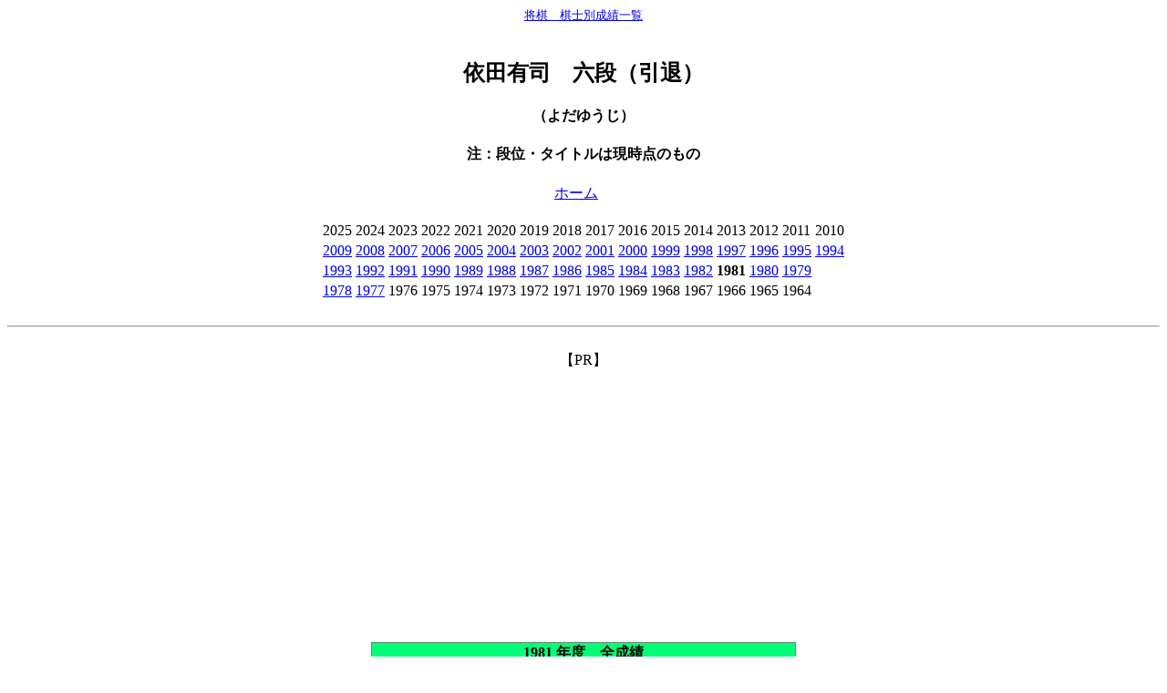

--- FILE ---
content_type: text/html
request_url: http://kishibetsu.com/1981/1145.html
body_size: 17462
content:
<html><head>
<meta http-equiv='Content-Type' content='text/html; charset=shift_jis'><meta name='keyword' content='棋士別,レーティング,将棋,成績'><title>依田有司</title></HEAD>
<BODY text=#000000 bgColor=#ffffff><center><small><a href='http://kishibetsu.com'>将棋　棋士別成績一覧</a></small><br>

<br><h2>依田有司　六段（引退）</h2>
<h4>（よだゆうじ）</h4>
<h4>注：段位・タイトルは現時点のもの</h4>
<a href='../index.html'>ホーム</a>　

<br><br>
<table><tr><td>2025</td><td>2024</td><td>2023</td><td>2022</td><td>2021</td><td>2020</td><td>2019</td><td>2018</td><td>2017</td><td>2016</td><td>2015</td><td>2014</td><td>2013</td><td>2012</td><td>2011</td><td>2010</td></tr>
<tr><td><a href='../2009/1145.html'>2009</a></td><td><a href='../2008/1145.html'>2008</a></td><td><a href='../2007/1145.html'>2007</a></td><td><a href='../2006/1145.html'>2006</a></td><td><a href='../2005/1145.html'>2005</a></td><td><a href='../2004/1145.html'>2004</a></td><td><a href='../2003/1145.html'>2003</a></td><td><a href='../2002/1145.html'>2002</a></td><td><a href='../2001/1145.html'>2001</a></td><td><a href='../2000/1145.html'>2000</a></td><td><a href='../1999/1145.html'>1999</a></td><td><a href='../1998/1145.html'>1998</a></td><td><a href='../1997/1145.html'>1997</a></td><td><a href='../1996/1145.html'>1996</a></td><td><a href='../1995/1145.html'>1995</a></td><td><a href='../1994/1145.html'>1994</a></td></tr>
<tr><td><a href='../1993/1145.html'>1993</a></td><td><a href='../1992/1145.html'>1992</a></td><td><a href='../1991/1145.html'>1991</a></td><td><a href='../1990/1145.html'>1990</a></td><td><a href='../1989/1145.html'>1989</a></td><td><a href='../1988/1145.html'>1988</a></td><td><a href='../1987/1145.html'>1987</a></td><td><a href='../1986/1145.html'>1986</a></td><td><a href='../1985/1145.html'>1985</a></td><td><a href='../1984/1145.html'>1984</a></td><td><a href='../1983/1145.html'>1983</a></td><td><a href='../1982/1145.html'>1982</a></td><td><b>1981</b></td><td><a href='../1980/1145.html'>1980</a></td><td><a href='../1979/1145.html'>1979</a></td></tr>
<tr><td><a href='../1978/1145.html'>1978</a></td><td><a href='../1977/1145.html'>1977</a></td><td>1976</td><td>1975</td><td>1974</td><td>1973</td><td>1972</td><td>1971</td><td>1970</td><td>1969</td><td>1968</td><td>1967</td><td>1966</td><td>1965</td><td>1964</td></tr>
</table>
<br><hr><br>
【PR】<script async src="https://pagead2.googlesyndication.com/pagead/js/adsbygoogle.js?client=ca-pub-3376287006234152"
     crossorigin="anonymous"></script>
<!-- adsense_2021_08_07 -->
<ins class="adsbygoogle"
     style="display:block"
     data-ad-client="ca-pub-3376287006234152"
     data-ad-slot="3430100938"
     data-ad-format="auto"
     data-full-width-responsive="true"></ins>
<script>
     (adsbygoogle = window.adsbygoogle || []).push({});
</script>
<br>
<table frame='box' rules='all'>
<tr><th colspan=10 bgcolor=#00ff77>1981 年度　全成績</th></tr>
<tr><th colspan=10>28 戦 10 勝 18 敗　(0.357）</td></tr>
</td></tr>
<tr><th rowspan=2 valign=bottom>No</th><th rowspan=2 valign=bottom>日付</th><th rowspan=2 valign=bottom>勝<br>敗</th><th rowspan=2 valign=bottom>先<br>後</th><th rowspan=2 valign=bottom>対戦相手</th><th rowspan=2 valign=bottom>棋戦</th><th rowspan=2 valign=bottom>対戦</th></tr><tr></tr><tr><td align=right>1</td><td>4月7日</td><td align=center>●</td><td align=center>後</td><td><a href='./1144.html'>泉正樹</a></td><td>第31期王将戦 一次予選 1回戦 </td><td align=center><a href='../taisen2/4/5/1144-1145.html'>対戦</a></td></tr>
<tr><td align=right>2</td><td>4月27日</td><td align=center>○</td><td align=center>後</td><td><a href='./1104.html'>田中魁秀</a></td><td>第31回NHK杯戦 本戦 1回戦 </td><td align=center><a href='../taisen2/4/5/1104-1145.html'>対戦</a></td></tr>
<tr><td align=right>3</td><td>5月1日</td><td align=center>●</td><td align=center>後</td><td><a href='./1143.html'>中村修</a></td><td>第39期棋聖戦 一次予選 1回戦 </td><td align=center><a href='../taisen2/3/5/1143-1145.html'>対戦</a></td></tr>
<tr><td align=right>4</td><td>5月26日</td><td align=center>●</td><td align=center>先</td><td><a href='./1110.html'>宮田利男</a></td><td>第12回新人王戦 2回戦  </td><td align=center><a href='../taisen2/0/5/1110-1145.html'>対戦</a></td></tr>
<tr><td align=right>5</td><td>8月28日</td><td align=center>●</td><td align=center>後</td><td><a href='./1144.html'>泉正樹</a></td><td>第5回若獅子戦 1回戦  </td><td align=center><a href='../taisen2/4/5/1144-1145.html'>対戦</a></td></tr>
<tr><td align=right>6</td><td>9月4日</td><td align=center>●</td><td align=center>後</td><td><a href='./1138.html'>脇謙二</a></td><td>第40期順位戦 Ｃ級２組 1回戦 </td><td align=center><a href='../taisen2/8/5/1138-1145.html'>対戦</a></td></tr>
<tr><td align=right>7</td><td>9月17日</td><td align=center>●</td><td align=center>後</td><td><a href='./1143.html'>中村修</a></td><td>第30回王座戦 一次予選 1回戦 </td><td align=center><a href='../taisen2/3/5/1143-1145.html'>対戦</a></td></tr>
<tr><td align=right>8</td><td>9月30日</td><td align=center>●</td><td align=center>先</td><td><a href='./1122.html'>有野芳人</a></td><td>第40期順位戦 Ｃ級２組 2回戦 </td><td align=center><a href='../taisen2/2/5/1122-1145.html'>対戦</a></td></tr>
<tr><td align=right>9</td><td>10月7日</td><td align=center>○</td><td align=center>後</td><td><a href='./1046.html'>五十嵐豊一</a></td><td>第23期王位戦 予選 1回戦 </td><td align=center><a href='../taisen2/6/5/1046-1145.html'>対戦</a></td></tr>
<tr><td align=right>10</td><td>10月16日</td><td align=center>●</td><td align=center>先</td><td><a href='./1117.html'>飯野健二</a></td><td>第5回勝ち抜き戦 予選 1回戦 </td><td align=center><a href='../taisen2/7/5/1117-1145.html'>対戦</a></td></tr>
<tr><td align=right>11</td><td>10月22日</td><td align=center>●</td><td align=center>先</td><td><a href='./1130.html'>大島映二</a></td><td>第40期順位戦 Ｃ級２組 3回戦 </td><td align=center><a href='../taisen2/0/5/1130-1145.html'>対戦</a></td></tr>
<tr><td align=right>12</td><td>10月26日</td><td align=center>●</td><td align=center>後</td><td><a href='./1092.html'>中原誠</a></td><td>第31回NHK杯戦 本戦 2回戦 </td><td align=center><a href='../taisen2/2/5/1092-1145.html'>対戦</a></td></tr>
<tr><td align=right>13</td><td>11月6日</td><td align=center>●</td><td align=center>先</td><td><a href='./1100.html'>森&#38622;二</a></td><td>第23期王位戦 予選 2回戦 </td><td align=center><a href='../taisen2/0/5/1100-1145.html'>対戦</a></td></tr>
<tr><td align=right>14</td><td>11月12日</td><td align=center>●</td><td align=center>後</td><td><a href='./1132.html'>松浦隆一</a></td><td>第40期順位戦 Ｃ級２組 4回戦 </td><td align=center><a href='../taisen2/2/5/1132-1145.html'>対戦</a></td></tr>
<tr><td align=right>15</td><td>11月16日</td><td align=center>○</td><td align=center>先</td><td><a href='./1119.html'>菊地常夫</a></td><td>第40期棋聖戦 一次予選 1回戦 </td><td align=center><a href='../taisen2/9/5/1119-1145.html'>対戦</a></td></tr>
<tr><td align=right>16</td><td>11月30日</td><td align=center>●</td><td align=center>先</td><td><a href='./1143.html'>中村修</a></td><td>第40期棋聖戦 一次予選 2回戦 </td><td align=center><a href='../taisen2/3/5/1143-1145.html'>対戦</a></td></tr>
<tr><td align=right>17</td><td>12月10日</td><td align=center>●</td><td align=center>後</td><td><a href='./1075.html'>吉田利勝</a></td><td>第21期十段戦 予選 1回戦 </td><td align=center><a href='../taisen2/5/5/1075-1145.html'>対戦</a></td></tr>
<tr><td align=right>18</td><td>12月14日</td><td align=center>○</td><td align=center>先</td><td><a href='./1115.html'>椎橋金司</a></td><td>第40期順位戦 Ｃ級２組 6回戦 </td><td align=center><a href='../taisen2/5/5/1115-1145.html'>対戦</a></td></tr>
<tr><td align=right>19</td><td>12月17日</td><td align=center>○</td><td align=center>先</td><td><a href='./1017.html'>小堀清一</a></td><td>第9回名将戦 予選 1回戦 </td><td align=center><a href='../taisen2/7/5/1017-1145.html'>対戦</a></td></tr>
<tr><td align=right>20</td><td>1月7日</td><td align=center>●</td><td align=center>後</td><td><a href='./1074.html'>佐藤大五郎</a></td><td>第9回名将戦 予選 2回戦 </td><td align=center><a href='../taisen2/4/5/1074-1145.html'>対戦</a></td></tr>
<tr><td align=right>21</td><td>1月25日</td><td align=center>●</td><td align=center>後</td><td><a href='./1125.html'>酒井順吉</a></td><td>第40期順位戦 Ｃ級２組 7回戦 </td><td align=center><a href='../taisen2/5/5/1125-1145.html'>対戦</a></td></tr>
<tr><td align=right>22</td><td>2月5日</td><td align=center>●</td><td align=center>先</td><td><a href='./1121.html'>沼春雄</a></td><td>第8期棋王戦 予選 1回戦 </td><td align=center><a href='../taisen2/1/5/1121-1145.html'>対戦</a></td></tr>
<tr><td align=right>23</td><td>2月16日</td><td align=center>○</td><td align=center>先</td><td><a href='./1133.html'>青木清</a></td><td>第40期順位戦 Ｃ級２組 8回戦 </td><td align=center><a href='../taisen2/3/5/1133-1145.html'>対戦</a></td></tr>
<tr><td align=right>24</td><td>2月23日</td><td align=center>○</td><td align=center>後</td><td><a href='./1091.html'>田辺一郎</a></td><td>第40期順位戦 Ｃ級２組 9回戦 </td><td align=center><a href='../taisen2/1/5/1091-1145.html'>対戦</a></td></tr>
<tr><td align=right>25</td><td>3月1日</td><td align=center>●</td><td align=center>先</td><td><a href='./1089.html'>山口英夫</a></td><td>第32回NHK杯戦 予選 2回戦 </td><td align=center><a href='../taisen2/9/5/1089-1145.html'>対戦</a></td></tr>
<tr><td align=right>26</td><td>3月10日</td><td align=center>○</td><td align=center>先</td><td><a href='./1076.html'>北村文男</a></td><td>第40期順位戦 Ｃ級２組 10回戦 </td><td align=center><a href='../taisen2/6/5/1076-1145.html'>対戦</a></td></tr>
<tr><td align=right>27</td><td>3月17日</td><td align=center>○</td><td align=center>後</td><td><a href='./1134.html'>小野修一</a></td><td>第40期順位戦 Ｃ級２組 11回戦 </td><td align=center><a href='../taisen2/4/5/1134-1145.html'>対戦</a></td></tr>
<tr><td align=right>28</td><td>3月23日</td><td align=center>○</td><td align=center>後</td><td><a href='./1117.html'>飯野健二</a></td><td>第13回新人王戦 1回戦  </td><td align=center><a href='../taisen2/7/5/1117-1145.html'>対戦</a></td></tr>
</table></td></tr></table><br>
【PR】<script async src="https://pagead2.googlesyndication.com/pagead/js/adsbygoogle.js?client=ca-pub-3376287006234152"
     crossorigin="anonymous"></script>
<!-- adsense_2021_08_07 -->
<ins class="adsbygoogle"
     style="display:block"
     data-ad-client="ca-pub-3376287006234152"
     data-ad-slot="3430100938"
     data-ad-format="auto"
     data-full-width-responsive="true"></ins>
<script>
     (adsbygoogle = window.adsbygoogle || []).push({});
</script>
<br><br>
<table frame='box' rules='all'>
<tr><th colspan=10 bgcolor=#00ff77>順位戦</th></tr>
<tr><td align=right>6</td><td>9月4日</td><td align=center>●</td><td align=center>後</td><td><a href='../1138.html'>脇謙二</a></td><td>第40期順位戦 Ｃ級２組 1回戦 </td><td align=center><a href='../taisen2/8/5/1138-1145.html'>対戦</a></td></tr>
<tr><td align=right>8</td><td>9月30日</td><td align=center>●</td><td align=center>先</td><td><a href='../1122.html'>有野芳人</a></td><td>第40期順位戦 Ｃ級２組 2回戦 </td><td align=center><a href='../taisen2/2/5/1122-1145.html'>対戦</a></td></tr>
<tr><td align=right>11</td><td>10月22日</td><td align=center>●</td><td align=center>先</td><td><a href='../1130.html'>大島映二</a></td><td>第40期順位戦 Ｃ級２組 3回戦 </td><td align=center><a href='../taisen2/0/5/1130-1145.html'>対戦</a></td></tr>
<tr><td align=right>14</td><td>11月12日</td><td align=center>●</td><td align=center>後</td><td><a href='../1132.html'>松浦隆一</a></td><td>第40期順位戦 Ｃ級２組 4回戦 </td><td align=center><a href='../taisen2/2/5/1132-1145.html'>対戦</a></td></tr>
<tr><td align=right>18</td><td>12月14日</td><td align=center>○</td><td align=center>先</td><td><a href='../1115.html'>椎橋金司</a></td><td>第40期順位戦 Ｃ級２組 6回戦 </td><td align=center><a href='../taisen2/5/5/1115-1145.html'>対戦</a></td></tr>
<tr><td align=right>21</td><td>1月25日</td><td align=center>●</td><td align=center>後</td><td><a href='../1125.html'>酒井順吉</a></td><td>第40期順位戦 Ｃ級２組 7回戦 </td><td align=center><a href='../taisen2/5/5/1125-1145.html'>対戦</a></td></tr>
<tr><td align=right>23</td><td>2月16日</td><td align=center>○</td><td align=center>先</td><td><a href='../1133.html'>青木清</a></td><td>第40期順位戦 Ｃ級２組 8回戦 </td><td align=center><a href='../taisen2/3/5/1133-1145.html'>対戦</a></td></tr>
<tr><td align=right>24</td><td>2月23日</td><td align=center>○</td><td align=center>後</td><td><a href='../1091.html'>田辺一郎</a></td><td>第40期順位戦 Ｃ級２組 9回戦 </td><td align=center><a href='../taisen2/1/5/1091-1145.html'>対戦</a></td></tr>
<tr><td align=right>26</td><td>3月10日</td><td align=center>○</td><td align=center>先</td><td><a href='../1076.html'>北村文男</a></td><td>第40期順位戦 Ｃ級２組 10回戦 </td><td align=center><a href='../taisen2/6/5/1076-1145.html'>対戦</a></td></tr>
<tr><td align=right>27</td><td>3月17日</td><td align=center>○</td><td align=center>後</td><td><a href='../1134.html'>小野修一</a></td><td>第40期順位戦 Ｃ級２組 11回戦 </td><td align=center><a href='../taisen2/4/5/1134-1145.html'>対戦</a></td></tr>
<tr><th colspan=10 bgcolor=#00ff77>棋聖戦</th></tr>
<tr><td align=right>3</td><td>5月1日</td><td align=center>●</td><td align=center>後</td><td><a href='../1143.html'>中村修</a></td><td>第39期棋聖戦 一次予選 1回戦 </td><td align=center><a href='../taisen2/3/5/1143-1145.html'>対戦</a></td></tr>
<tr><td align=right>15</td><td>11月16日</td><td align=center>○</td><td align=center>先</td><td><a href='../1119.html'>菊地常夫</a></td><td>第40期棋聖戦 一次予選 1回戦 </td><td align=center><a href='../taisen2/9/5/1119-1145.html'>対戦</a></td></tr>
<tr><td align=right>16</td><td>11月30日</td><td align=center>●</td><td align=center>先</td><td><a href='../1143.html'>中村修</a></td><td>第40期棋聖戦 一次予選 2回戦 </td><td align=center><a href='../taisen2/3/5/1143-1145.html'>対戦</a></td></tr>
<tr><th colspan=10 bgcolor=#00ff77>王位戦</th></tr>
<tr><td align=right>9</td><td>10月7日</td><td align=center>○</td><td align=center>後</td><td><a href='../1046.html'>五十嵐豊一</a></td><td>第23期王位戦 予選 1回戦 </td><td align=center><a href='../taisen2/6/5/1046-1145.html'>対戦</a></td></tr>
<tr><td align=right>13</td><td>11月6日</td><td align=center>●</td><td align=center>先</td><td><a href='../1100.html'>森&#38622;二</a></td><td>第23期王位戦 予選 2回戦 </td><td align=center><a href='../taisen2/0/5/1100-1145.html'>対戦</a></td></tr>
<tr><th colspan=10 bgcolor=#00ff77>王座戦</th></tr>
<tr><td align=right>7</td><td>9月17日</td><td align=center>●</td><td align=center>後</td><td><a href='../1143.html'>中村修</a></td><td>第30回王座戦 一次予選 1回戦 </td><td align=center><a href='../taisen2/3/5/1143-1145.html'>対戦</a></td></tr>
<tr><th colspan=10 bgcolor=#00ff77>棋王戦</th></tr>
<tr><td align=right>22</td><td>2月5日</td><td align=center>●</td><td align=center>先</td><td><a href='../1121.html'>沼春雄</a></td><td>第8期棋王戦 予選 1回戦 </td><td align=center><a href='../taisen2/1/5/1121-1145.html'>対戦</a></td></tr>
<tr><th colspan=10 bgcolor=#00ff77>王将戦</th></tr>
<tr><td align=right>1</td><td>4月7日</td><td align=center>●</td><td align=center>後</td><td><a href='../1144.html'>泉正樹</a></td><td>第31期王将戦 一次予選 1回戦 </td><td align=center><a href='../taisen2/4/5/1144-1145.html'>対戦</a></td></tr>
<tr><th colspan=10 bgcolor=#00ff77>NHK杯戦</th></tr>
<tr><td align=right>2</td><td>4月27日</td><td align=center>○</td><td align=center>後</td><td><a href='../1104.html'>田中魁秀</a></td><td>第31回NHK杯戦 本戦 1回戦 </td><td align=center><a href='../taisen2/4/5/1104-1145.html'>対戦</a></td></tr>
<tr><td align=right>12</td><td>10月26日</td><td align=center>●</td><td align=center>後</td><td><a href='../1092.html'>中原誠</a></td><td>第31回NHK杯戦 本戦 2回戦 </td><td align=center><a href='../taisen2/2/5/1092-1145.html'>対戦</a></td></tr>
<tr><td align=right>25</td><td>3月1日</td><td align=center>●</td><td align=center>先</td><td><a href='../1089.html'>山口英夫</a></td><td>第32回NHK杯戦 予選 2回戦 </td><td align=center><a href='../taisen2/9/5/1089-1145.html'>対戦</a></td></tr>
<tr><th colspan=10 bgcolor=#00ff77>勝ち抜き戦</th></tr>
<tr><td align=right>10</td><td>10月16日</td><td align=center>●</td><td align=center>先</td><td><a href='../1117.html'>飯野健二</a></td><td>第5回勝ち抜き戦 予選 1回戦 </td><td align=center><a href='../taisen2/7/5/1117-1145.html'>対戦</a></td></tr>
<tr><th colspan=10 bgcolor=#00ff77>新人王戦</th></tr>
<tr><td align=right>4</td><td>5月26日</td><td align=center>●</td><td align=center>先</td><td><a href='../1110.html'>宮田利男</a></td><td>第12回新人王戦 2回戦  </td><td align=center><a href='../taisen2/0/5/1110-1145.html'>対戦</a></td></tr>
<tr><td align=right>28</td><td>3月23日</td><td align=center>○</td><td align=center>後</td><td><a href='../1117.html'>飯野健二</a></td><td>第13回新人王戦 1回戦  </td><td align=center><a href='../taisen2/7/5/1117-1145.html'>対戦</a></td></tr>
</table>
<br>
<script async src="https://pagead2.googlesyndication.com/pagead/js/adsbygoogle.js?client=ca-pub-3376287006234152"
     crossorigin="anonymous"></script>
<ins class="adsbygoogle"
     style="display:block"
     data-ad-format="autorelaxed"
     data-ad-client="ca-pub-3376287006234152"
     data-ad-slot="7386425952"></ins>
<script>
     (adsbygoogle = window.adsbygoogle || []).push({});
</script>
<br>
</body></html>


--- FILE ---
content_type: text/html; charset=utf-8
request_url: https://www.google.com/recaptcha/api2/aframe
body_size: 266
content:
<!DOCTYPE HTML><html><head><meta http-equiv="content-type" content="text/html; charset=UTF-8"></head><body><script nonce="1v6U3Tah0Vu_O49Xi3craw">/** Anti-fraud and anti-abuse applications only. See google.com/recaptcha */ try{var clients={'sodar':'https://pagead2.googlesyndication.com/pagead/sodar?'};window.addEventListener("message",function(a){try{if(a.source===window.parent){var b=JSON.parse(a.data);var c=clients[b['id']];if(c){var d=document.createElement('img');d.src=c+b['params']+'&rc='+(localStorage.getItem("rc::a")?sessionStorage.getItem("rc::b"):"");window.document.body.appendChild(d);sessionStorage.setItem("rc::e",parseInt(sessionStorage.getItem("rc::e")||0)+1);localStorage.setItem("rc::h",'1768945621081');}}}catch(b){}});window.parent.postMessage("_grecaptcha_ready", "*");}catch(b){}</script></body></html>